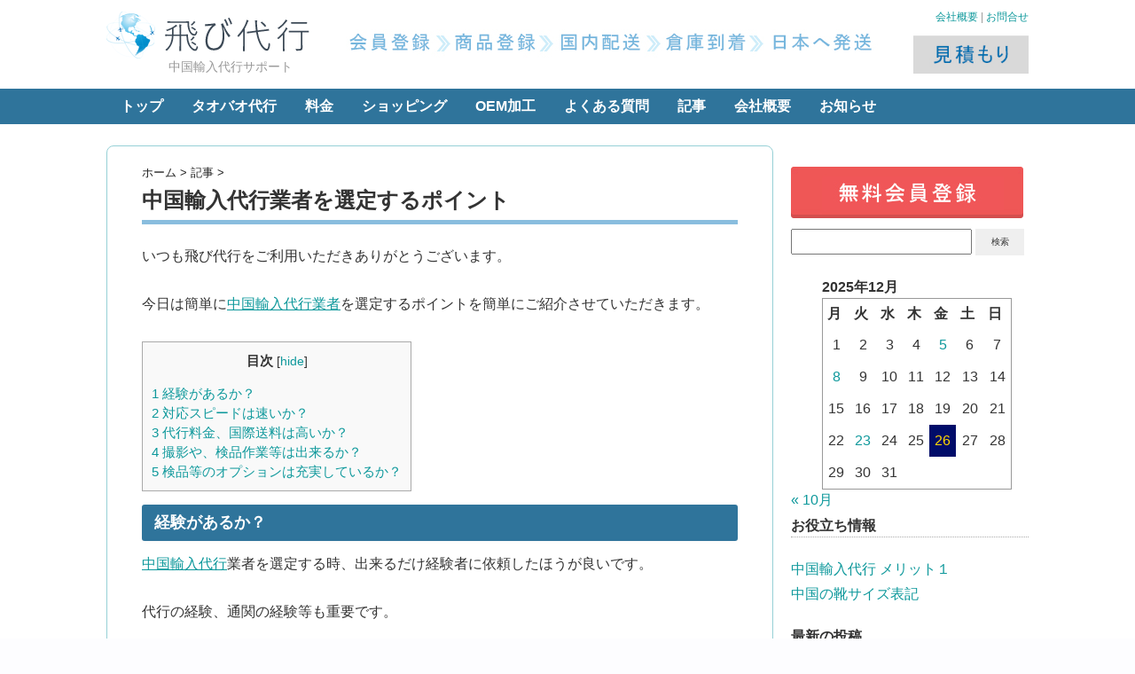

--- FILE ---
content_type: text/html; charset=UTF-8
request_url: https://tobidaiko.com/1286.html
body_size: 10875
content:

<!DOCTYPE HTML>
<html lang="ja">
<head>
<meta charset="utf-8">
<meta http-equiv="X-UA-Compatible" content="IE=edge,chrome=1">
<meta name="viewport" content="width=device-width; initial-scale=1.0" />
<title>中国輸入代行業者を選定するポイント - 飛び代行</title>

<meta name="Keywords" content="ポイント,中国輸入代行" />

<meta name="Description" content="いつも飛び代行をご利用いただきありがとうございます。  今日は簡単に中国輸入代行業者を選定するポイントを簡単にご紹介させていただきます。 経験があるか？ 中国輸入代行業者を選定する時、出来るだけ経験者に依頼したほうが良いです。  代行の経験、通関の経験等も重要です。 対応スピードは速いか？ 日本語での質問や、問い合わせに対して返事のスピードがポイントになります。 代行料金、国際送料は高いか？ 代行…" />

<link rel="alternate" type="application/rss+xml" title="飛び代行 RSS Feed" href="https://tobidaiko.com/feed" />
<link rel="pingback" href="https://tobidaiko.com/xmlrpc.php" />
<link rel="shortcut icon" href="https://tobidaiko.com/wp-content/themes/tobi/images/favicon.ico" />
<link rel="stylesheet" type="text/css" href="https://tobidaiko.com/wp-content/themes/tobi/style.css" media="all" />
<!--[if lt IE 9]>
<script src="https://tobidaiko.com/wp-content/themes/tobi/html5shiv.js" charset="UTF-8"></script>
<script src="https://tobidaiko.com/wp-content/themes/tobi/css3-mediaqueries.js" charset="UTF-8"></script>
<![endif]-->
<meta name='robots' content='index, follow, max-video-preview:-1, max-snippet:-1, max-image-preview:large' />

	<!-- This site is optimized with the Yoast SEO plugin v16.7 - https://yoast.com/wordpress/plugins/seo/ -->
	<link rel="canonical" href="https://tobidaiko.com/1286.html" />
	<meta property="og:locale" content="ja_JP" />
	<meta property="og:type" content="article" />
	<meta property="og:title" content="中国輸入代行業者を選定するポイント - 飛び代行" />
	<meta property="og:description" content="いつも飛び代行をご利用いただきありがとうございます。 今日は簡単に中国輸入代行業者を選定するポイントを簡単にご紹介させていただきます。 目次1 経験があるか？2 対応スピードは速いか？3 代行料金、国際送料は高いか？4 [&hellip;]" />
	<meta property="og:url" content="https://tobidaiko.com/1286.html" />
	<meta property="og:site_name" content="飛び代行" />
	<meta property="article:published_time" content="2023-05-30T05:19:49+00:00" />
	<meta property="og:image" content="https://tobidaiko.com/wp-content/uploads/2023/05/bf6161c812170100c20ba76b0445f32.jpg" />
	<meta property="og:image:width" content="500" />
	<meta property="og:image:height" content="500" />
	<meta name="twitter:card" content="summary_large_image" />
	<meta name="twitter:label1" content="によって書かれた" />
	<meta name="twitter:data1" content="admintobi" />
	<script type="application/ld+json" class="yoast-schema-graph">{"@context":"https://schema.org","@graph":[{"@type":"WebSite","@id":"https://tobidaiko.com/#website","url":"https://tobidaiko.com/","name":"\u98db\u3073\u4ee3\u884c","description":"\u30bf\u30aa\u30d0\u30aa\u4ee3\u884c\u3092\u30b5\u30dd\u30fc\u30c8\u3057\u3066\u304a\u308a\u307e\u3059","potentialAction":[{"@type":"SearchAction","target":{"@type":"EntryPoint","urlTemplate":"https://tobidaiko.com/?s={search_term_string}"},"query-input":"required name=search_term_string"}],"inLanguage":"ja"},{"@type":"ImageObject","@id":"https://tobidaiko.com/1286.html#primaryimage","inLanguage":"ja","url":"https://tobidaiko.com/wp-content/uploads/2023/05/bf6161c812170100c20ba76b0445f32.jpg","contentUrl":"https://tobidaiko.com/wp-content/uploads/2023/05/bf6161c812170100c20ba76b0445f32.jpg","width":500,"height":500},{"@type":"WebPage","@id":"https://tobidaiko.com/1286.html#webpage","url":"https://tobidaiko.com/1286.html","name":"\u4e2d\u56fd\u8f38\u5165\u4ee3\u884c\u696d\u8005\u3092\u9078\u5b9a\u3059\u308b\u30dd\u30a4\u30f3\u30c8 - \u98db\u3073\u4ee3\u884c","isPartOf":{"@id":"https://tobidaiko.com/#website"},"primaryImageOfPage":{"@id":"https://tobidaiko.com/1286.html#primaryimage"},"datePublished":"2023-05-30T05:19:49+00:00","dateModified":"2023-05-30T05:19:49+00:00","author":{"@id":"https://tobidaiko.com/#/schema/person/9480165f40eb014a642ce7ea858838a1"},"breadcrumb":{"@id":"https://tobidaiko.com/1286.html#breadcrumb"},"inLanguage":"ja","potentialAction":[{"@type":"ReadAction","target":["https://tobidaiko.com/1286.html"]}]},{"@type":"BreadcrumbList","@id":"https://tobidaiko.com/1286.html#breadcrumb","itemListElement":[{"@type":"ListItem","position":1,"name":"\u30db\u30fc\u30e0","item":"https://tobidaiko.com/"},{"@type":"ListItem","position":2,"name":"\u4e2d\u56fd\u8f38\u5165\u4ee3\u884c\u696d\u8005\u3092\u9078\u5b9a\u3059\u308b\u30dd\u30a4\u30f3\u30c8"}]},{"@type":"Person","@id":"https://tobidaiko.com/#/schema/person/9480165f40eb014a642ce7ea858838a1","name":"admintobi","image":{"@type":"ImageObject","@id":"https://tobidaiko.com/#personlogo","inLanguage":"ja","url":"https://secure.gravatar.com/avatar/21358aacaefd9c66c52a8d013ef844c0?s=96&d=mm&r=g","contentUrl":"https://secure.gravatar.com/avatar/21358aacaefd9c66c52a8d013ef844c0?s=96&d=mm&r=g","caption":"admintobi"},"sameAs":["http://tobidaiko.com"],"url":"https://tobidaiko.com/author/admintobi"}]}</script>
	<!-- / Yoast SEO plugin. -->


<script type="text/javascript">
window._wpemojiSettings = {"baseUrl":"https:\/\/s.w.org\/images\/core\/emoji\/14.0.0\/72x72\/","ext":".png","svgUrl":"https:\/\/s.w.org\/images\/core\/emoji\/14.0.0\/svg\/","svgExt":".svg","source":{"concatemoji":"https:\/\/tobidaiko.com\/wp-includes\/js\/wp-emoji-release.min.js?ver=6.2.8"}};
/*! This file is auto-generated */
!function(e,a,t){var n,r,o,i=a.createElement("canvas"),p=i.getContext&&i.getContext("2d");function s(e,t){p.clearRect(0,0,i.width,i.height),p.fillText(e,0,0);e=i.toDataURL();return p.clearRect(0,0,i.width,i.height),p.fillText(t,0,0),e===i.toDataURL()}function c(e){var t=a.createElement("script");t.src=e,t.defer=t.type="text/javascript",a.getElementsByTagName("head")[0].appendChild(t)}for(o=Array("flag","emoji"),t.supports={everything:!0,everythingExceptFlag:!0},r=0;r<o.length;r++)t.supports[o[r]]=function(e){if(p&&p.fillText)switch(p.textBaseline="top",p.font="600 32px Arial",e){case"flag":return s("\ud83c\udff3\ufe0f\u200d\u26a7\ufe0f","\ud83c\udff3\ufe0f\u200b\u26a7\ufe0f")?!1:!s("\ud83c\uddfa\ud83c\uddf3","\ud83c\uddfa\u200b\ud83c\uddf3")&&!s("\ud83c\udff4\udb40\udc67\udb40\udc62\udb40\udc65\udb40\udc6e\udb40\udc67\udb40\udc7f","\ud83c\udff4\u200b\udb40\udc67\u200b\udb40\udc62\u200b\udb40\udc65\u200b\udb40\udc6e\u200b\udb40\udc67\u200b\udb40\udc7f");case"emoji":return!s("\ud83e\udef1\ud83c\udffb\u200d\ud83e\udef2\ud83c\udfff","\ud83e\udef1\ud83c\udffb\u200b\ud83e\udef2\ud83c\udfff")}return!1}(o[r]),t.supports.everything=t.supports.everything&&t.supports[o[r]],"flag"!==o[r]&&(t.supports.everythingExceptFlag=t.supports.everythingExceptFlag&&t.supports[o[r]]);t.supports.everythingExceptFlag=t.supports.everythingExceptFlag&&!t.supports.flag,t.DOMReady=!1,t.readyCallback=function(){t.DOMReady=!0},t.supports.everything||(n=function(){t.readyCallback()},a.addEventListener?(a.addEventListener("DOMContentLoaded",n,!1),e.addEventListener("load",n,!1)):(e.attachEvent("onload",n),a.attachEvent("onreadystatechange",function(){"complete"===a.readyState&&t.readyCallback()})),(e=t.source||{}).concatemoji?c(e.concatemoji):e.wpemoji&&e.twemoji&&(c(e.twemoji),c(e.wpemoji)))}(window,document,window._wpemojiSettings);
</script>
<style type="text/css">
img.wp-smiley,
img.emoji {
	display: inline !important;
	border: none !important;
	box-shadow: none !important;
	height: 1em !important;
	width: 1em !important;
	margin: 0 0.07em !important;
	vertical-align: -0.1em !important;
	background: none !important;
	padding: 0 !important;
}
</style>
	<link rel='stylesheet' id='classic-theme-styles-css' href='https://tobidaiko.com/wp-includes/css/classic-themes.min.css?ver=6.2.8' type='text/css' media='all' />
<style id='global-styles-inline-css' type='text/css'>
body{--wp--preset--color--black: #000000;--wp--preset--color--cyan-bluish-gray: #abb8c3;--wp--preset--color--white: #ffffff;--wp--preset--color--pale-pink: #f78da7;--wp--preset--color--vivid-red: #cf2e2e;--wp--preset--color--luminous-vivid-orange: #ff6900;--wp--preset--color--luminous-vivid-amber: #fcb900;--wp--preset--color--light-green-cyan: #7bdcb5;--wp--preset--color--vivid-green-cyan: #00d084;--wp--preset--color--pale-cyan-blue: #8ed1fc;--wp--preset--color--vivid-cyan-blue: #0693e3;--wp--preset--color--vivid-purple: #9b51e0;--wp--preset--gradient--vivid-cyan-blue-to-vivid-purple: linear-gradient(135deg,rgba(6,147,227,1) 0%,rgb(155,81,224) 100%);--wp--preset--gradient--light-green-cyan-to-vivid-green-cyan: linear-gradient(135deg,rgb(122,220,180) 0%,rgb(0,208,130) 100%);--wp--preset--gradient--luminous-vivid-amber-to-luminous-vivid-orange: linear-gradient(135deg,rgba(252,185,0,1) 0%,rgba(255,105,0,1) 100%);--wp--preset--gradient--luminous-vivid-orange-to-vivid-red: linear-gradient(135deg,rgba(255,105,0,1) 0%,rgb(207,46,46) 100%);--wp--preset--gradient--very-light-gray-to-cyan-bluish-gray: linear-gradient(135deg,rgb(238,238,238) 0%,rgb(169,184,195) 100%);--wp--preset--gradient--cool-to-warm-spectrum: linear-gradient(135deg,rgb(74,234,220) 0%,rgb(151,120,209) 20%,rgb(207,42,186) 40%,rgb(238,44,130) 60%,rgb(251,105,98) 80%,rgb(254,248,76) 100%);--wp--preset--gradient--blush-light-purple: linear-gradient(135deg,rgb(255,206,236) 0%,rgb(152,150,240) 100%);--wp--preset--gradient--blush-bordeaux: linear-gradient(135deg,rgb(254,205,165) 0%,rgb(254,45,45) 50%,rgb(107,0,62) 100%);--wp--preset--gradient--luminous-dusk: linear-gradient(135deg,rgb(255,203,112) 0%,rgb(199,81,192) 50%,rgb(65,88,208) 100%);--wp--preset--gradient--pale-ocean: linear-gradient(135deg,rgb(255,245,203) 0%,rgb(182,227,212) 50%,rgb(51,167,181) 100%);--wp--preset--gradient--electric-grass: linear-gradient(135deg,rgb(202,248,128) 0%,rgb(113,206,126) 100%);--wp--preset--gradient--midnight: linear-gradient(135deg,rgb(2,3,129) 0%,rgb(40,116,252) 100%);--wp--preset--duotone--dark-grayscale: url('#wp-duotone-dark-grayscale');--wp--preset--duotone--grayscale: url('#wp-duotone-grayscale');--wp--preset--duotone--purple-yellow: url('#wp-duotone-purple-yellow');--wp--preset--duotone--blue-red: url('#wp-duotone-blue-red');--wp--preset--duotone--midnight: url('#wp-duotone-midnight');--wp--preset--duotone--magenta-yellow: url('#wp-duotone-magenta-yellow');--wp--preset--duotone--purple-green: url('#wp-duotone-purple-green');--wp--preset--duotone--blue-orange: url('#wp-duotone-blue-orange');--wp--preset--font-size--small: 13px;--wp--preset--font-size--medium: 20px;--wp--preset--font-size--large: 36px;--wp--preset--font-size--x-large: 42px;--wp--preset--spacing--20: 0.44rem;--wp--preset--spacing--30: 0.67rem;--wp--preset--spacing--40: 1rem;--wp--preset--spacing--50: 1.5rem;--wp--preset--spacing--60: 2.25rem;--wp--preset--spacing--70: 3.38rem;--wp--preset--spacing--80: 5.06rem;--wp--preset--shadow--natural: 6px 6px 9px rgba(0, 0, 0, 0.2);--wp--preset--shadow--deep: 12px 12px 50px rgba(0, 0, 0, 0.4);--wp--preset--shadow--sharp: 6px 6px 0px rgba(0, 0, 0, 0.2);--wp--preset--shadow--outlined: 6px 6px 0px -3px rgba(255, 255, 255, 1), 6px 6px rgba(0, 0, 0, 1);--wp--preset--shadow--crisp: 6px 6px 0px rgba(0, 0, 0, 1);}:where(.is-layout-flex){gap: 0.5em;}body .is-layout-flow > .alignleft{float: left;margin-inline-start: 0;margin-inline-end: 2em;}body .is-layout-flow > .alignright{float: right;margin-inline-start: 2em;margin-inline-end: 0;}body .is-layout-flow > .aligncenter{margin-left: auto !important;margin-right: auto !important;}body .is-layout-constrained > .alignleft{float: left;margin-inline-start: 0;margin-inline-end: 2em;}body .is-layout-constrained > .alignright{float: right;margin-inline-start: 2em;margin-inline-end: 0;}body .is-layout-constrained > .aligncenter{margin-left: auto !important;margin-right: auto !important;}body .is-layout-constrained > :where(:not(.alignleft):not(.alignright):not(.alignfull)){max-width: var(--wp--style--global--content-size);margin-left: auto !important;margin-right: auto !important;}body .is-layout-constrained > .alignwide{max-width: var(--wp--style--global--wide-size);}body .is-layout-flex{display: flex;}body .is-layout-flex{flex-wrap: wrap;align-items: center;}body .is-layout-flex > *{margin: 0;}:where(.wp-block-columns.is-layout-flex){gap: 2em;}.has-black-color{color: var(--wp--preset--color--black) !important;}.has-cyan-bluish-gray-color{color: var(--wp--preset--color--cyan-bluish-gray) !important;}.has-white-color{color: var(--wp--preset--color--white) !important;}.has-pale-pink-color{color: var(--wp--preset--color--pale-pink) !important;}.has-vivid-red-color{color: var(--wp--preset--color--vivid-red) !important;}.has-luminous-vivid-orange-color{color: var(--wp--preset--color--luminous-vivid-orange) !important;}.has-luminous-vivid-amber-color{color: var(--wp--preset--color--luminous-vivid-amber) !important;}.has-light-green-cyan-color{color: var(--wp--preset--color--light-green-cyan) !important;}.has-vivid-green-cyan-color{color: var(--wp--preset--color--vivid-green-cyan) !important;}.has-pale-cyan-blue-color{color: var(--wp--preset--color--pale-cyan-blue) !important;}.has-vivid-cyan-blue-color{color: var(--wp--preset--color--vivid-cyan-blue) !important;}.has-vivid-purple-color{color: var(--wp--preset--color--vivid-purple) !important;}.has-black-background-color{background-color: var(--wp--preset--color--black) !important;}.has-cyan-bluish-gray-background-color{background-color: var(--wp--preset--color--cyan-bluish-gray) !important;}.has-white-background-color{background-color: var(--wp--preset--color--white) !important;}.has-pale-pink-background-color{background-color: var(--wp--preset--color--pale-pink) !important;}.has-vivid-red-background-color{background-color: var(--wp--preset--color--vivid-red) !important;}.has-luminous-vivid-orange-background-color{background-color: var(--wp--preset--color--luminous-vivid-orange) !important;}.has-luminous-vivid-amber-background-color{background-color: var(--wp--preset--color--luminous-vivid-amber) !important;}.has-light-green-cyan-background-color{background-color: var(--wp--preset--color--light-green-cyan) !important;}.has-vivid-green-cyan-background-color{background-color: var(--wp--preset--color--vivid-green-cyan) !important;}.has-pale-cyan-blue-background-color{background-color: var(--wp--preset--color--pale-cyan-blue) !important;}.has-vivid-cyan-blue-background-color{background-color: var(--wp--preset--color--vivid-cyan-blue) !important;}.has-vivid-purple-background-color{background-color: var(--wp--preset--color--vivid-purple) !important;}.has-black-border-color{border-color: var(--wp--preset--color--black) !important;}.has-cyan-bluish-gray-border-color{border-color: var(--wp--preset--color--cyan-bluish-gray) !important;}.has-white-border-color{border-color: var(--wp--preset--color--white) !important;}.has-pale-pink-border-color{border-color: var(--wp--preset--color--pale-pink) !important;}.has-vivid-red-border-color{border-color: var(--wp--preset--color--vivid-red) !important;}.has-luminous-vivid-orange-border-color{border-color: var(--wp--preset--color--luminous-vivid-orange) !important;}.has-luminous-vivid-amber-border-color{border-color: var(--wp--preset--color--luminous-vivid-amber) !important;}.has-light-green-cyan-border-color{border-color: var(--wp--preset--color--light-green-cyan) !important;}.has-vivid-green-cyan-border-color{border-color: var(--wp--preset--color--vivid-green-cyan) !important;}.has-pale-cyan-blue-border-color{border-color: var(--wp--preset--color--pale-cyan-blue) !important;}.has-vivid-cyan-blue-border-color{border-color: var(--wp--preset--color--vivid-cyan-blue) !important;}.has-vivid-purple-border-color{border-color: var(--wp--preset--color--vivid-purple) !important;}.has-vivid-cyan-blue-to-vivid-purple-gradient-background{background: var(--wp--preset--gradient--vivid-cyan-blue-to-vivid-purple) !important;}.has-light-green-cyan-to-vivid-green-cyan-gradient-background{background: var(--wp--preset--gradient--light-green-cyan-to-vivid-green-cyan) !important;}.has-luminous-vivid-amber-to-luminous-vivid-orange-gradient-background{background: var(--wp--preset--gradient--luminous-vivid-amber-to-luminous-vivid-orange) !important;}.has-luminous-vivid-orange-to-vivid-red-gradient-background{background: var(--wp--preset--gradient--luminous-vivid-orange-to-vivid-red) !important;}.has-very-light-gray-to-cyan-bluish-gray-gradient-background{background: var(--wp--preset--gradient--very-light-gray-to-cyan-bluish-gray) !important;}.has-cool-to-warm-spectrum-gradient-background{background: var(--wp--preset--gradient--cool-to-warm-spectrum) !important;}.has-blush-light-purple-gradient-background{background: var(--wp--preset--gradient--blush-light-purple) !important;}.has-blush-bordeaux-gradient-background{background: var(--wp--preset--gradient--blush-bordeaux) !important;}.has-luminous-dusk-gradient-background{background: var(--wp--preset--gradient--luminous-dusk) !important;}.has-pale-ocean-gradient-background{background: var(--wp--preset--gradient--pale-ocean) !important;}.has-electric-grass-gradient-background{background: var(--wp--preset--gradient--electric-grass) !important;}.has-midnight-gradient-background{background: var(--wp--preset--gradient--midnight) !important;}.has-small-font-size{font-size: var(--wp--preset--font-size--small) !important;}.has-medium-font-size{font-size: var(--wp--preset--font-size--medium) !important;}.has-large-font-size{font-size: var(--wp--preset--font-size--large) !important;}.has-x-large-font-size{font-size: var(--wp--preset--font-size--x-large) !important;}
.wp-block-navigation a:where(:not(.wp-element-button)){color: inherit;}
:where(.wp-block-columns.is-layout-flex){gap: 2em;}
.wp-block-pullquote{font-size: 1.5em;line-height: 1.6;}
</style>
<link rel='stylesheet' id='toc-screen-css' href='https://tobidaiko.com/wp-content/plugins/table-of-contents-plus/screen.min.css?ver=2106' type='text/css' media='all' />
<link rel='stylesheet' id='woocommerce-layout-css' href='https://tobidaiko.com/wp-content/plugins/woocommerce/assets/css/woocommerce-layout.css?ver=3.2.0' type='text/css' media='all' />
<link rel='stylesheet' id='woocommerce-smallscreen-css' href='https://tobidaiko.com/wp-content/plugins/woocommerce/assets/css/woocommerce-smallscreen.css?ver=3.2.0' type='text/css' media='only screen and (max-width: 768px)' />
<link rel='stylesheet' id='woocommerce-general-css' href='https://tobidaiko.com/wp-content/plugins/woocommerce/assets/css/woocommerce.css?ver=3.2.0' type='text/css' media='all' />
<script type='text/javascript' src='https://tobidaiko.com/wp-includes/js/jquery/jquery.min.js?ver=3.6.4' id='jquery-core-js'></script>
<script type='text/javascript' src='https://tobidaiko.com/wp-includes/js/jquery/jquery-migrate.min.js?ver=3.4.0' id='jquery-migrate-js'></script>
<link rel="https://api.w.org/" href="https://tobidaiko.com/wp-json/" /><link rel="alternate" type="application/json" href="https://tobidaiko.com/wp-json/wp/v2/posts/1286" /><link rel='shortlink' href='https://tobidaiko.com/?p=1286' />
<link rel="alternate" type="application/json+oembed" href="https://tobidaiko.com/wp-json/oembed/1.0/embed?url=https%3A%2F%2Ftobidaiko.com%2F1286.html" />
<link rel="alternate" type="text/xml+oembed" href="https://tobidaiko.com/wp-json/oembed/1.0/embed?url=https%3A%2F%2Ftobidaiko.com%2F1286.html&#038;format=xml" />
<!-- Analytics by WP-Statistics v13.0.8 - https://wp-statistics.com/ -->
	<noscript><style>.woocommerce-product-gallery{ opacity: 1 !important; }</style></noscript>
	<style type="text/css" id="custom-background-css">
body.custom-background { background-color: #ffffff; }
</style>
	</head>
<body class="post-template-default single single-post postid-1286 single-format-standard custom-background">

<div id="fb-root"></div>
<script>(function(d, s, id) {
  var js, fjs = d.getElementsByTagName(s)[0];
  if (d.getElementById(id)) return;
  js = d.createElement(s); js.id = id;
  js.src = "//connect.facebook.net/ja_JP/all.js#xfbml=1";
  fjs.parentNode.insertBefore(js, fjs);
}(document, 'script', 'facebook-jssdk'));</script>

<div id="header"><!-- header -->
<header>
<div class="hgroup">
<h1 class="top_title"><a href="https://tobidaiko.com" title="中国輸入代行"><img src="https://tobidaiko.com/wp-content/themes/tobi/images/logo.png" alt="中国輸入代行"/></a></h1>
<div class="ywg">中国輸入代行サポート</div>
<div class="caption"><a href="https://tobidaiko.com/page-31">会社概要</a> | <a href="mailto:tobidaiko@163.com">お問合せ</a></div>
<div class="bana"><a href="https://tobidaiko.com/"><img src="/wp-content/themes/tobi/images/topbana.jpg" alt="タオバオ代行"/></a></div>

<div class="flr"><a href="https://tobidaiko.com/tb/htmls/userindex.php?s=cHJvY2Vzcz1OT1VTRVImY21kPW1pdHVtb3Jp"><img src="/wp-content/themes/tobi/images/mitumori.jpg" alt="タオバオ代行" width="130" height="43" /></a></a></div>

</div>
<div class="menubtn">MENU ▼</div>
<nav id="menu" class="togmenu">
<div class="menu-nva-container"><ul id="menu-nva" class="menu"><li id="menu-item-5" class="menu-item menu-item-type-custom menu-item-object-custom menu-item-5"><a href="/">トップ</a></li>
<li id="menu-item-19" class="menu-item menu-item-type-post_type menu-item-object-page menu-item-19"><a href="https://tobidaiko.com/page-6">タオバオ代行</a></li>
<li id="menu-item-20" class="menu-item menu-item-type-post_type menu-item-object-page menu-item-20"><a href="https://tobidaiko.com/page-11">料金</a></li>
<li id="menu-item-1811" class="menu-item menu-item-type-custom menu-item-object-custom menu-item-1811"><a href="https://tobidaiko.com/shop">ショッピング</a></li>
<li id="menu-item-886" class="menu-item menu-item-type-taxonomy menu-item-object-category menu-item-886"><a href="https://tobidaiko.com/category/news/oem">OEM加工</a></li>
<li id="menu-item-37" class="menu-item menu-item-type-taxonomy menu-item-object-category menu-item-37"><a href="https://tobidaiko.com/category/qa">よくある質問</a></li>
<li id="menu-item-18" class="menu-item menu-item-type-taxonomy menu-item-object-category current-post-ancestor current-menu-parent current-post-parent menu-item-18"><a href="https://tobidaiko.com/category/kiji">記事</a></li>
<li id="menu-item-36" class="menu-item menu-item-type-post_type menu-item-object-page menu-item-36"><a href="https://tobidaiko.com/page-31">会社概要</a></li>
<li id="menu-item-17" class="menu-item menu-item-type-taxonomy menu-item-object-category menu-item-17"><a href="https://tobidaiko.com/category/news">お知らせ</a></li>
</ul></div></nav>
</header>
</div><!-- //header -->


<div id="contents"><!-- contentns -->

<div id="main">

<div id="entry_body">

<article>

<header>

<div class="pankuzu">

  <div id="breadcrumb">

    <div itemscope itemtype="http://data-vocabulary.org/Breadcrumb"> <a href="https://tobidaiko.com" itemprop="url"> <span itemprop="title">ホーム</span> </a> &gt; </div>

    
    
    
    
    
    <div itemscope itemtype="http://data-vocabulary.org/Breadcrumb"> <a href="https://tobidaiko.com/category/kiji" itemprop="url"> <span itemprop="title">記事</span> </a> &gt; </div>

    
  </div>

</div><!--//pankuzu-->



<!--ループ開始-->


<h1 id="single_title">中国輸入代行業者を選定するポイント</h1>

</header>



<p>いつも飛び代行をご利用いただきありがとうございます。</p>
<p>今日は簡単に<a href="https://tobidaiko.com/1166.html">中国輸入代行業者</a>を選定するポイントを簡単にご紹介させていただきます。</p>
<div id="toc_container" class="no_bullets"><p class="toc_title">目次</p><ul class="toc_list"><li><a href="#i"><span class="toc_number toc_depth_1">1</span> 経験があるか？</a></li><li><a href="#i-2"><span class="toc_number toc_depth_1">2</span> 対応スピードは速いか？</a></li><li><a href="#i-3"><span class="toc_number toc_depth_1">3</span> 代行料金、国際送料は高いか？</a></li><li><a href="#i-4"><span class="toc_number toc_depth_1">4</span> 撮影や、検品作業等は出来るか？</a></li><li><a href="#i-5"><span class="toc_number toc_depth_1">5</span> 検品等のオプションは充実しているか？</a></li></ul></div>
<h2><span id="i">経験があるか？</span></h2>
<p><a href="https://tobidaiko.com/">中国輸入代行</a>業者を選定する時、出来るだけ経験者に依頼したほうが良いです。</p>
<p>代行の経験、通関の経験等も重要です。</p>
<h2><span id="i-2">対応スピードは速いか？</span></h2>
<p>日本語での質問や、問い合わせに対して返事のスピードがポイントになります。</p>
<h2><span id="i-3">代行料金、国際送料は高いか？</span></h2>
<p>代行料金は無料でしょうか？代行料金は高いか？</p>
<p>国際送料の明細が掲載されているかもチェックしましょう。</p>
<p>各中国<a href="https://tobidaiko.com/996.html">輸入代行業者</a>の費用を比較しましょう。</p>
<h2><span id="i-4">撮影や、検品作業等は出来るか？</span></h2>
<p>OEM商品の場合、もとの商品写真が有りませんので、撮影代行が特に重要です。</p>
<h2><span id="i-5">検品等のオプションは充実しているか？</span></h2>
<p>費用は明確されていますか？費用は高いか？</p>
<p>不良項目等も明確されていますか？等も良い中国輸入<a href="https://tobidaiko.com/743.html" target='_blank' >代行業者</a>を決める時のポイントになります。</p>
<p>上記以外にも様々なポイントが有ると思いますが、何より自分のニーズに合う代行業者を見付けましょう。</p>
<p><img decoding="async" class="aligncenter size-full wp-image-1287" src="https://tobidaiko.com/wp-content/uploads/2023/05/bf6161c812170100c20ba76b0445f32.jpg" alt="" width="500" height="500" srcset="https://tobidaiko.com/wp-content/uploads/2023/05/bf6161c812170100c20ba76b0445f32.jpg 500w, https://tobidaiko.com/wp-content/uploads/2023/05/bf6161c812170100c20ba76b0445f32-300x300.jpg 300w, https://tobidaiko.com/wp-content/uploads/2023/05/bf6161c812170100c20ba76b0445f32-150x150.jpg 150w, https://tobidaiko.com/wp-content/uploads/2023/05/bf6161c812170100c20ba76b0445f32-100x100.jpg 100w, https://tobidaiko.com/wp-content/uploads/2023/05/bf6161c812170100c20ba76b0445f32-110x110.jpg 110w" sizes="(max-width: 500px) 100vw, 500px" /></p>
<p>飛び代行</p>
<p>&nbsp;</p>


<div><!-- Load Facebook SDK for JavaScript -->

  <div id="fb-root"></div>

  <script>(function(d, s, id) {

    var js, fjs = d.getElementsByTagName(s)[0];

    if (d.getElementById(id)) return;

    js = d.createElement(s); js.id = id;

    js.src = "https://connect.facebook.net/en_US/sdk.js#xfbml=1&version=v3.0";

    fjs.parentNode.insertBefore(js, fjs);

  }(document, 'script', 'facebook-jssdk'));</script>





  <div class="fb-share-button" 

    data-href="http://tobidaiko.com/1286.html" 

    data-layout="button_count">

  </div>

    <!-- Your share button code --></div>

<div id="cat_tag"><span> <a href="https://tobidaiko.com/tag/%e3%83%9d%e3%82%a4%e3%83%b3%e3%83%88" rel="tag">ポイント</a> </span></div>



<div id="entry_footer_ad">

<aside>





<div class="clear"></div>

</aside>

</div><!--//ad-->



  
<!--ループ終了-->



</article>



<div id="relations">

<h3>関連記事-こちらもどうぞ</h3>

<ul class="cleafix">


          
          




<li><a href="https://tobidaiko.com/512.html">中国義烏仕入れ、義烏代行</a></li>






<li><a href="https://tobidaiko.com/1068.html">タオバオ(淘宝）でよく見かけるアパレル商品のワード</a></li>






<li><a href="https://tobidaiko.com/1473.html">タオバオセール 「2023年双11セール」10 月31日 20時 から</a></li>






<li><a href="https://tobidaiko.com/1650.html">中国のOEMの仕組み</a></li>






<li><a href="https://tobidaiko.com/1612.html">中国OEMの利点</a></li>






<li><a href="https://tobidaiko.com/661.html">新年のお慶びを申し上げます</a></li>






<li><a href="https://tobidaiko.com/1788.html">中国輸入のアパレルOEMは簡易的に小ロットも可能？ アパレルOEMのメリットとデメリット</a></li>






<li><a href="https://tobidaiko.com/1179.html">複数店舗からテスト仕入れする</a></li>



</ul>

</div><!--//relations-->

<div class="clear"></div>







<div id="page_pn" class="clearfix">

<dl>

      
       <dt>上のページ：</dt><dd><a href="https://tobidaiko.com/1283.html">中国国内便圆通速達便一時停止のお知らせ</a></dd>

      
      
         <dt>次のページ：</dt><dd><a href="https://tobidaiko.com/1289.html">中国OEM工場の探し方</a></dd>

      
</dl>

</div><!--//page_pn-->



</div><!--//entry_body-->

</div><!--//main-->

<!--sub-->
<div id="sub">
<div class="side_ad">
<aside>
</aside>
</div>

<div class="side_contents">
<ul>
<li>
<figure class="wp-block-image size-full"><a href="https://tobidaiko.com/tb/htmls/userindex.php"><img decoding="async" loading="lazy" width="262" height="60" src="https://tobidaiko.com/wp-content/uploads/2021/07/202107210102-1.jpg" alt="" class="wp-image-337"/></a></figure>
</li><li><div id="searchbar"><form role="search" method="get" id="searchform" action="https://tobidaiko.com/" >

    <div class="input-group pull-right" id="search">

    <input class="form-control " type="text" value="" name="s" id="s" /> 

	<span class="input-group-btn">

	<input class="btn btn-default" type="submit" id="searchsubmit" value="検索" />

     </span>

    </div>

    </form></div></li><li><div class="wp-block-calendar"><table id="wp-calendar" class="wp-calendar-table">
	<caption>2025年12月</caption>
	<thead>
	<tr>
		<th scope="col" title="月曜日">月</th>
		<th scope="col" title="火曜日">火</th>
		<th scope="col" title="水曜日">水</th>
		<th scope="col" title="木曜日">木</th>
		<th scope="col" title="金曜日">金</th>
		<th scope="col" title="土曜日">土</th>
		<th scope="col" title="日曜日">日</th>
	</tr>
	</thead>
	<tbody>
	<tr><td>1</td><td>2</td><td>3</td><td>4</td><td><a href="https://tobidaiko.com/date/2025/12/05" aria-label="2025年12月5日 に投稿を公開">5</a></td><td>6</td><td>7</td>
	</tr>
	<tr>
		<td><a href="https://tobidaiko.com/date/2025/12/08" aria-label="2025年12月8日 に投稿を公開">8</a></td><td>9</td><td>10</td><td>11</td><td>12</td><td>13</td><td>14</td>
	</tr>
	<tr>
		<td>15</td><td>16</td><td>17</td><td>18</td><td>19</td><td>20</td><td>21</td>
	</tr>
	<tr>
		<td>22</td><td><a href="https://tobidaiko.com/date/2025/12/23" aria-label="2025年12月23日 に投稿を公開">23</a></td><td>24</td><td>25</td><td id="today">26</td><td>27</td><td>28</td>
	</tr>
	<tr>
		<td>29</td><td>30</td><td>31</td>
		<td class="pad" colspan="4">&nbsp;</td>
	</tr>
	</tbody>
	</table><nav aria-label="前と次の月" class="wp-calendar-nav">
		<span class="wp-calendar-nav-prev"><a href="https://tobidaiko.com/date/2025/10">&laquo; 10月</a></span>
		<span class="pad">&nbsp;</span>
		<span class="wp-calendar-nav-next">&nbsp;</span>
	</nav></div></li><li><h4>お役立ち情報</h4><div class="menu-up-container"><ul id="menu-up" class="menu"><li id="menu-item-350" class="menu-item menu-item-type-post_type menu-item-object-post menu-item-350"><a href="https://tobidaiko.com/303.html">中国輸入代行 メリット１</a></li>
<li id="menu-item-353" class="menu-item menu-item-type-post_type menu-item-object-post menu-item-353"><a href="https://tobidaiko.com/239.html">中国の靴サイズ表記</a></li>
</ul></div></li></ul>
</div><!--//side_contents-->
<div class="side_contents">
<h4>最新の投稿</h4>

<div class="side_new">
<div class="side_thumb"><a href="https://tobidaiko.com/1886.html" title="2026年新年（元旦）休みのお知らせ">
<img width="100" height="100" src="https://tobidaiko.com/wp-content/uploads/2025/12/6e8864e7bd162aa02237deb17274c112-100x100.png" class="attachment-thumb100 size-thumb100 wp-post-image" alt="" decoding="async" loading="lazy" srcset="https://tobidaiko.com/wp-content/uploads/2025/12/6e8864e7bd162aa02237deb17274c112-100x100.png 100w, https://tobidaiko.com/wp-content/uploads/2025/12/6e8864e7bd162aa02237deb17274c112-150x150.png 150w, https://tobidaiko.com/wp-content/uploads/2025/12/6e8864e7bd162aa02237deb17274c112-110x110.png 110w, https://tobidaiko.com/wp-content/uploads/2025/12/6e8864e7bd162aa02237deb17274c112-180x180.png 180w, https://tobidaiko.com/wp-content/uploads/2025/12/6e8864e7bd162aa02237deb17274c112-300x300.png 300w" sizes="(max-width: 100px) 100vw, 100px" /></a></div>
<div class="side_title">2025.12.23 Tue<br /><a href="https://tobidaiko.com/1886.html" title="2026年新年（元旦）休みのお知らせ">2026年新年（元旦）休みのお知らせ</a></div>
</div><!--//side_new-->
<div class="clear"></div>
<div class="side_new">
<div class="side_thumb"><a href="https://tobidaiko.com/1882.html" title="国際送料改定のお知らせ">
<img width="100" height="100" src="https://tobidaiko.com/wp-content/uploads/2023/10/34ab8861e8b241a6f50d7bea5b25ed1-100x100.png" class="attachment-thumb100 size-thumb100 wp-post-image" alt="" decoding="async" loading="lazy" srcset="https://tobidaiko.com/wp-content/uploads/2023/10/34ab8861e8b241a6f50d7bea5b25ed1-100x100.png 100w, https://tobidaiko.com/wp-content/uploads/2023/10/34ab8861e8b241a6f50d7bea5b25ed1-150x150.png 150w, https://tobidaiko.com/wp-content/uploads/2023/10/34ab8861e8b241a6f50d7bea5b25ed1-110x110.png 110w" sizes="(max-width: 100px) 100vw, 100px" /></a></div>
<div class="side_title">2025.12.08 Mon<br /><a href="https://tobidaiko.com/1882.html" title="国際送料改定のお知らせ">国際送料改定のお知らせ</a></div>
</div><!--//side_new-->
<div class="clear"></div>
<div class="side_new">
<div class="side_thumb"><a href="https://tobidaiko.com/1875.html" title="【緊急お知らせ】お荷物配送遅延に関するお知らせ（OCS佐川急便経由）">
<img width="100" height="100" src="https://tobidaiko.com/wp-content/uploads/2023/06/85acb06f251085c2f3dd6ae7985e08d-100x100.jpg" class="attachment-thumb100 size-thumb100 wp-post-image" alt="" decoding="async" loading="lazy" srcset="https://tobidaiko.com/wp-content/uploads/2023/06/85acb06f251085c2f3dd6ae7985e08d-100x100.jpg 100w, https://tobidaiko.com/wp-content/uploads/2023/06/85acb06f251085c2f3dd6ae7985e08d-150x150.jpg 150w, https://tobidaiko.com/wp-content/uploads/2023/06/85acb06f251085c2f3dd6ae7985e08d-110x110.jpg 110w" sizes="(max-width: 100px) 100vw, 100px" /></a></div>
<div class="side_title">2025.12.05 Fri<br /><a href="https://tobidaiko.com/1875.html" title="【緊急お知らせ】お荷物配送遅延に関するお知らせ（OCS佐川急便経由）">【緊急お知らせ】お荷物配送遅延に関するお知らせ（OCS佐川急便経由）</a></div>
</div><!--//side_new-->
<div class="clear"></div>
<div class="side_new">
<div class="side_thumb"><a href="https://tobidaiko.com/1869.html" title="国際送料改定のお知らせ">
<img width="100" height="100" src="https://tobidaiko.com/wp-content/uploads/2025/10/d4e3d43e8f29f2385523c3349c3b0196-100x100.png" class="attachment-thumb100 size-thumb100 wp-post-image" alt="" decoding="async" loading="lazy" srcset="https://tobidaiko.com/wp-content/uploads/2025/10/d4e3d43e8f29f2385523c3349c3b0196-100x100.png 100w, https://tobidaiko.com/wp-content/uploads/2025/10/d4e3d43e8f29f2385523c3349c3b0196-150x150.png 150w, https://tobidaiko.com/wp-content/uploads/2025/10/d4e3d43e8f29f2385523c3349c3b0196-110x110.png 110w, https://tobidaiko.com/wp-content/uploads/2025/10/d4e3d43e8f29f2385523c3349c3b0196-180x180.png 180w, https://tobidaiko.com/wp-content/uploads/2025/10/d4e3d43e8f29f2385523c3349c3b0196-300x300.png 300w, https://tobidaiko.com/wp-content/uploads/2025/10/d4e3d43e8f29f2385523c3349c3b0196-600x600.png 600w" sizes="(max-width: 100px) 100vw, 100px" /></a></div>
<div class="side_title">2025.10.31 Fri<br /><a href="https://tobidaiko.com/1869.html" title="国際送料改定のお知らせ">国際送料改定のお知らせ</a></div>
</div><!--//side_new-->
<div class="clear"></div>
<div class="side_new">
<div class="side_thumb"><a href="https://tobidaiko.com/1865.html" title="2025年タオバオ淘宝双11十一キャンペーンのご案内">
<img width="100" height="100" src="https://tobidaiko.com/wp-content/uploads/2025/10/c5b10f5f5df7f59287c3b43943ff42ec-100x100.jpg" class="attachment-thumb100 size-thumb100 wp-post-image" alt="" decoding="async" loading="lazy" srcset="https://tobidaiko.com/wp-content/uploads/2025/10/c5b10f5f5df7f59287c3b43943ff42ec-100x100.jpg 100w, https://tobidaiko.com/wp-content/uploads/2025/10/c5b10f5f5df7f59287c3b43943ff42ec-150x150.jpg 150w, https://tobidaiko.com/wp-content/uploads/2025/10/c5b10f5f5df7f59287c3b43943ff42ec-110x110.jpg 110w, https://tobidaiko.com/wp-content/uploads/2025/10/c5b10f5f5df7f59287c3b43943ff42ec-180x180.jpg 180w, https://tobidaiko.com/wp-content/uploads/2025/10/c5b10f5f5df7f59287c3b43943ff42ec-300x300.jpg 300w, https://tobidaiko.com/wp-content/uploads/2025/10/c5b10f5f5df7f59287c3b43943ff42ec-600x600.jpg 600w" sizes="(max-width: 100px) 100vw, 100px" /></a></div>
<div class="side_title">2025.10.22 Wed<br /><a href="https://tobidaiko.com/1865.html" title="2025年タオバオ淘宝双11十一キャンペーンのご案内">2025年タオバオ淘宝双11十一キャンペーンのご案内</a></div>
</div><!--//side_new-->
<div class="clear"></div>
</div>

<div class="side_contents">
<h4>よくある質問</h4>

<div class="side_new">
<div class="side_thumb"><a href="https://tobidaiko.com/1399.html" title="日本への輸入が禁止されているものはどんなものでしょうか？">
<img width="100" height="100" src="https://tobidaiko.com/wp-content/uploads/2023/07/babc34d8fb901fa777fa90039cf11ae-100x100.jpg" class="attachment-thumb100 size-thumb100 wp-post-image" alt="" decoding="async" loading="lazy" srcset="https://tobidaiko.com/wp-content/uploads/2023/07/babc34d8fb901fa777fa90039cf11ae-100x100.jpg 100w, https://tobidaiko.com/wp-content/uploads/2023/07/babc34d8fb901fa777fa90039cf11ae-150x150.jpg 150w, https://tobidaiko.com/wp-content/uploads/2023/07/babc34d8fb901fa777fa90039cf11ae-110x110.jpg 110w, https://tobidaiko.com/wp-content/uploads/2023/07/babc34d8fb901fa777fa90039cf11ae.jpg 252w" sizes="(max-width: 100px) 100vw, 100px" /></a></div>
<div class="side_title">2023.07.27 Thu<br /><a href="https://tobidaiko.com/1399.html" title="日本への輸入が禁止されているものはどんなものでしょうか？">日本への輸入が禁止されているものはどんなものでしょうか？</a></div>
</div><!--//side_new-->
<div class="clear"></div>
<div class="side_new">
<div class="side_thumb"><a href="https://tobidaiko.com/1010.html" title="紙タグ、布タグ、ネーム等の作成は可能でしょうか？">
<img width="100" height="100" src="https://tobidaiko.com/wp-content/uploads/2022/11/cbc95a472867cce4c5ab9c696806cb9-100x100.jpg" class="attachment-thumb100 size-thumb100 wp-post-image" alt="" decoding="async" loading="lazy" srcset="https://tobidaiko.com/wp-content/uploads/2022/11/cbc95a472867cce4c5ab9c696806cb9-100x100.jpg 100w, https://tobidaiko.com/wp-content/uploads/2022/11/cbc95a472867cce4c5ab9c696806cb9-110x110.jpg 110w" sizes="(max-width: 100px) 100vw, 100px" /></a></div>
<div class="side_title">2022.11.14 Mon<br /><a href="https://tobidaiko.com/1010.html" title="紙タグ、布タグ、ネーム等の作成は可能でしょうか？">紙タグ、布タグ、ネーム等の作成は可能でしょうか？</a></div>
</div><!--//side_new-->
<div class="clear"></div>
<div class="side_new">
<div class="side_thumb"><a href="https://tobidaiko.com/748.html" title="電池類、磁石製品等は発送対応可能でしょうか？">
<img width="100" height="100" src="https://tobidaiko.com/wp-content/uploads/2021/09/3437bbcbcbccca09428c0fcb43c9aac5_u24188450903457051951fm26fmtautogp0-3-100x100.jpg" class="attachment-thumb100 size-thumb100 wp-post-image" alt="" decoding="async" loading="lazy" srcset="https://tobidaiko.com/wp-content/uploads/2021/09/3437bbcbcbccca09428c0fcb43c9aac5_u24188450903457051951fm26fmtautogp0-3-100x100.jpg 100w, https://tobidaiko.com/wp-content/uploads/2021/09/3437bbcbcbccca09428c0fcb43c9aac5_u24188450903457051951fm26fmtautogp0-3-150x150.jpg 150w, https://tobidaiko.com/wp-content/uploads/2021/09/3437bbcbcbccca09428c0fcb43c9aac5_u24188450903457051951fm26fmtautogp0-3-110x110.jpg 110w" sizes="(max-width: 100px) 100vw, 100px" /></a></div>
<div class="side_title">2022.03.13 Sun<br /><a href="https://tobidaiko.com/748.html" title="電池類、磁石製品等は発送対応可能でしょうか？">電池類、磁石製品等は発送対応可能でしょうか？</a></div>
</div><!--//side_new-->
<div class="clear"></div>
<div class="side_new">
<div class="side_thumb"><a href="https://tobidaiko.com/729.html" title="保管（取り置き）サービスについて">
<img width="100" height="100" src="https://tobidaiko.com/wp-content/uploads/2021/08/20210802-100x100.jpg" class="attachment-thumb100 size-thumb100 wp-post-image" alt="" decoding="async" loading="lazy" srcset="https://tobidaiko.com/wp-content/uploads/2021/08/20210802-100x100.jpg 100w, https://tobidaiko.com/wp-content/uploads/2021/08/20210802-110x110.jpg 110w, https://tobidaiko.com/wp-content/uploads/2021/08/20210802.jpg 150w" sizes="(max-width: 100px) 100vw, 100px" /></a></div>
<div class="side_title">2022.02.23 Wed<br /><a href="https://tobidaiko.com/729.html" title="保管（取り置き）サービスについて">保管（取り置き）サービスについて</a></div>
</div><!--//side_new-->
<div class="clear"></div>
<div class="side_new">
<div class="side_thumb"><a href="https://tobidaiko.com/692.html" title="コピー商品は輸入できますか？">
<img width="100" height="100" src="https://tobidaiko.com/wp-content/uploads/2021/07/500cd4596c6c63719fbc9a423217a42-100x100.jpg" class="attachment-thumb100 size-thumb100 wp-post-image" alt="" decoding="async" loading="lazy" srcset="https://tobidaiko.com/wp-content/uploads/2021/07/500cd4596c6c63719fbc9a423217a42-100x100.jpg 100w, https://tobidaiko.com/wp-content/uploads/2021/07/500cd4596c6c63719fbc9a423217a42-300x300.jpg 300w, https://tobidaiko.com/wp-content/uploads/2021/07/500cd4596c6c63719fbc9a423217a42-150x150.jpg 150w, https://tobidaiko.com/wp-content/uploads/2021/07/500cd4596c6c63719fbc9a423217a42-110x110.jpg 110w, https://tobidaiko.com/wp-content/uploads/2021/07/500cd4596c6c63719fbc9a423217a42.jpg 720w" sizes="(max-width: 100px) 100vw, 100px" /></a></div>
<div class="side_title">2022.01.22 Sat<br /><a href="https://tobidaiko.com/692.html" title="コピー商品は輸入できますか？">コピー商品は輸入できますか？</a></div>
</div><!--//side_new-->
<div class="clear"></div>
</div><!--//side_contents-->

</div><!--//sub-->
</div><!--//contents-->

<!-- footer -->
<footer id="footer">
<!--フッター分岐-->
<!--PC3段 タブレット1+2段-->
<div id="footer-in" class="cleafix">
<!--フッター左-->
<div class="footer_l">
</div><!--//footer_l-->
<!--フッター中-->
<div class="footer_c">

</div><!--//footer_c-->
<!--フッター右-->
<div class="footer_r">
<ul>
</ul>
</div><!--//footer_r-->
<div class="clear"></div>
</div><!--//footer-in-->
<!--//PC-->
<p><a href="https://tobidaiko.com/page-31">会社概要</font></a>　<a href="https://tobidaiko.com/page-111">利用規約</a>　<a href="https://tobidaiko.com/privacy-policy">プライバシーポリシー</a>　<a href="https://tobidaiko.com/sitemap.xml">サイトマップ</a></p>
<p class="gush_link"><small><a href="https://tobidaiko.com/"><strong>中国輸入代行</strong>なら飛び代行にお任せください。</a></small></p>
<p><small>&copy;2025 中国輸入代行の飛び代行</small></p>

</footer>
<!-- //footer -->
<script type='text/javascript' id='toc-front-js-extra'>
/* <![CDATA[ */
var tocplus = {"visibility_show":"show","visibility_hide":"hide","width":"Auto"};
/* ]]> */
</script>
<script type='text/javascript' src='https://tobidaiko.com/wp-content/plugins/table-of-contents-plus/front.min.js?ver=2106' id='toc-front-js'></script>
<script type='text/javascript' id='wc-add-to-cart-js-extra'>
/* <![CDATA[ */
var wc_add_to_cart_params = {"ajax_url":"\/wp-admin\/admin-ajax.php","wc_ajax_url":"https:\/\/tobidaiko.com\/?wc-ajax=%%endpoint%%","i18n_view_cart":"\u30ab\u30fc\u30c8\u3092\u8868\u793a","cart_url":"https:\/\/tobidaiko.com\/cart","is_cart":"","cart_redirect_after_add":"no"};
/* ]]> */
</script>
<script type='text/javascript' src='https://tobidaiko.com/wp-content/plugins/woocommerce/assets/js/frontend/add-to-cart.min.js?ver=3.2.0' id='wc-add-to-cart-js'></script>
<script type='text/javascript' src='https://tobidaiko.com/wp-content/plugins/woocommerce/assets/js/jquery-blockui/jquery.blockUI.min.js?ver=2.70' id='jquery-blockui-js'></script>
<script type='text/javascript' src='https://tobidaiko.com/wp-content/plugins/woocommerce/assets/js/js-cookie/js.cookie.min.js?ver=2.1.4' id='js-cookie-js'></script>
<script type='text/javascript' id='woocommerce-js-extra'>
/* <![CDATA[ */
var woocommerce_params = {"ajax_url":"\/wp-admin\/admin-ajax.php","wc_ajax_url":"https:\/\/tobidaiko.com\/?wc-ajax=%%endpoint%%"};
/* ]]> */
</script>
<script type='text/javascript' src='https://tobidaiko.com/wp-content/plugins/woocommerce/assets/js/frontend/woocommerce.min.js?ver=3.2.0' id='woocommerce-js'></script>
<script type='text/javascript' id='wc-cart-fragments-js-extra'>
/* <![CDATA[ */
var wc_cart_fragments_params = {"ajax_url":"\/wp-admin\/admin-ajax.php","wc_ajax_url":"https:\/\/tobidaiko.com\/?wc-ajax=%%endpoint%%","fragment_name":"wc_fragments_35b96e867c657803df2131ac1d170b3e"};
/* ]]> */
</script>
<script type='text/javascript' src='https://tobidaiko.com/wp-content/plugins/woocommerce/assets/js/frontend/cart-fragments.min.js?ver=3.2.0' id='wc-cart-fragments-js'></script>
<!-- ページトップへ -->
<div id="page-top"><a href="#header">ページ先頭へ</a></div>
<!-- //ページトップへ-->
<script type="text/javascript" src="https://tobidaiko.com/wp-content/themes/tobi/gush.js"></script>
<script>!function(d,s,id){var js,fjs=d.getElementsByTagName(s)[0];if(!d.getElementById(id))
{js=d.createElement(s);js.id=id;js.src="//platform.twitter.com/widgets.js";
fjs.parentNode.insertBefore(js,fjs);}}(document,"script","twitter-wjs");</script>
<script type="text/javascript">
  window.___gcfg = {lang: 'ja'};

  (function() {
    var po = document.createElement('script'); po.type = 'text/javascript'; po.async = true;
    po.src = 'https://apis.google.com/js/platform.js';
    var s = document.getElementsByTagName('script')[0]; s.parentNode.insertBefore(po, s);
  })();
</script>
</body>
</html>

--- FILE ---
content_type: text/css
request_url: https://tobidaiko.com/wp-content/themes/tobi/style.css
body_size: 4370
content:
@charset "utf-8";





* {

	margin: 0;

	padding: 0;

	font-size: 100%;

}



a {

	text-decoration: none;

}



ul, ol {

	list-style: none;

}



img {

	vertical-align: top;

	border: 0;

}

button {

	font-size: 100%;

}



.clear {

	clear: both;

}



blockquote, q {

	quotes: none;

}



blockquote:before, blockquote:after,

q:before, q:after {

	content:'';

	content:none;

}



article,aside,details,figcaption,figure,

footer,header,hgroup,menu,nav,section {

	display:block;

}



textarea {

	width: 100%;

}



input {

	max-width: 100%;

}



img#wpstats {

	position: absolute;

	width: 0px;

	height: 0px;

	padding: 0px;

	border: none;

	overflow: hidden;

}





/*--------------------------------------

  クラス定義

--------------------------------------*/



.center {

	text-align: center;

}

.right {

	text-align: right;

}

.left {

	text-align: left;

}

.s {

	font-size: 50%;

}

.ss {

	font-size: 70%;

}

.l {

	font-size: 150%;

	line-height: 130%;

}

.ll {

	font-size: 200%;

	line-height: 120%;

}

.b {

	font-weight: bold;

}

.wp-caption {

	text-align: center;

}

.aligncenter {

	clear: both;

	display: block;

	margin-left: auto;

	margin-right: auto;

}

span.futo {

	font-weight: bold;

}



span.futoaka {

	font-weight: bold;

	color: #ff0000;

}



span.futomido {

	font-weight: bold;

	color: #149b14;

}



/*--------------------------------------

  ボックス

--------------------------------------*/



.gray_box {

	width: 85%;

	margin: 1em auto 1em auto;

	padding: 5%;

	background-color: #efefef;

	overflow: hidden;

}



.gray_box p {

	margin: 0;

}



#entry_body .gray_box ul:last-child {

	margin-bottom: 0;

}



blockquote {

	width: 85%;

	background: url(images/bq24.png) left top no-repeat;

	margin: 1em auto 1em auto;

	padding: 30px 5% 1% 3%;

	border-left: 3px solid #777777;

	border-top: 1px solid #777777;

	border-right: 1px solid #777777;

	border-bottom: 1px solid #777777;

}



.fbcomments,

.fb_iframe_widget,

.fb_iframe_widget[style],

.fb_iframe_widget iframe[style],

.fbcomments iframe[style],

.fb_iframe_widget span {

	width: 100% !important;

}



/*--------------------------------------

  動画レスポンシブ化

---------------------------------------*/



.video-container {

	position: relative;

	padding-bottom: 56.25%;

	padding-top: 30px;

	height: 0;

	overflow: hidden;

	margin: 0 auto 24px 0;

}

.video-container iframe,

.video-container object,

.video-container embed {

	position: absolute;

	top: 0;

	left: 0;

	width: 100%;

	height: 100%;

}



/*--------------------------------------

  クリアフィックス

---------------------------------------*/



.clearfix:after {

	visibility: hidden;

	height: 0;

	display: block;

	font-size: 0;

	content: " ";

	clear: both;

}



* html .clearfix {

	zoom: 1;

}



*:first-child+html .clearfix {

	zoom: 1;

}



/*--------------------------------------

  画像

--------------------------------------*/



img {

	max-width: 100%!important;

	height: auto;

}



img.alignright {

	display: block;

	margin: 0 0 0 auto;

}

img.alignleft {

	display: block;

	margin: 0 auto 0 0;

}

img.aligncenter {

	display: block;

	margin: 0 auto;

}

img.float-left {

	float: left;

	margin: 0 10px 0 0;

}

img.float-right {

	float: right;

}



a:hover img {

	opacity: 0.8;

	filter: alpha(opacity=80);

	-ms-filter: "alpha( opacity=80 )";

}



/*--------------------------------------

  リンク

--------------------------------------*/



a {

	color: #0d989b;

	

}



a:hover {

	color: #ff0000;



}



/*--------------------------------------

  全体定義

--------------------------------------*/



html {

	font-family: "ヒラギノ角ゴ Pro W3", "Hiragino Kaku Gothic Pro", "メイリオ", Meiryo, Osaka, "ＭＳ Ｐゴシック", "MS PGothic", sans-serif;

	font-size : 100%;



	line-height : 1.5;

	background: #fdfdff;

	color: #333;

}



body {

	-webkit-text-size-adjust: 100%;

	margin: 0;

	padding: 0;

}



/*--------------------------------------

  見出しベース

--------------------------------------*/



h1,h2,h3,h4,h5,h6 {

	margin-bottom: 24px;

}



h1 {

	font-size: 48px; 

	line-height : 1;

}



h2 {

	font-size: 36px;

	line-height: 1.3333;

}



h3 {

	font-size: 24px;

	line-height: 1;

}



/*--------------------------------------

  ヘッダ見出し

--------------------------------------*/

header {

	text-align: left;	

}



#header .hgroup {

	width: 1040px;

	margin: 0 auto;

	max-width: 1040px;

	position:relative;

	 height:90px

}



#header {

	text-align: center;

	padding-top: 10px;

}



#header .hgroup .top_title {

	margin-bottom: 10px;

	font-size: 36px;

	position:absolute;top: 3px;left:0px;

}



#header .hgroup .caption {

	color: #999;

	font-size:12px;

	position:absolute;top: 0px;right:0px;

}



#header h2 {

	font-size: 16px;

}

#header .hgroup .flr {

position:absolute;	

	top:30px;

	right:0px;

}
#header .hgroup .bana {

position:absolute;	

	top:15px;

	left:270px;

}

#header .hgroup .ywg {

	position:absolute;
	color:#999999;
	font-size:14px;

	 top:55px;

	 left:70px;

}



/*--------------------------------------

  ナビゲーション

--------------------------------------*/


nav#menu {
margin-bottom: 24px;
background-color: #2f749b;

}



nav#menu ul {

	overflow: hidden;
	margin-bottom: 24px;
	width: 100%;
	margin: 0 auto;
	max-width: 1040px;
}



nav#menu ul li {

	float: left;

	width: auto;

	text-align: center;

	border: none;

}



nav#menu ul li a {

	display: block;

	color : #ffffff;
	font-weight:bold;
	padding : 8px 1em;

}



nav#menu ul li a:hover {

	color: #ffffff;
	font-weight:bold;
	background-color: #025c8d;

}



.menubtn {

	display:none;

}







/*--------------------------------------

  コンテンツエリア

--------------------------------------*/







#contents p {

	margin-bottom: 30px;

	text-align: left;

}



#contents #main {
	background-color: #fff;
	border-radius: 8px;
	border: 1px solid #96d0d6;
	float: left;
	margin: 0 20px 0 0;
	max-width: 672px;
	padding: 20px 39px;
}



#contents #main .home_area {

	border-bottom: 1px solid #f1f1f1;

	margin-bottom: 24px;

}

#contents #main .home_area .thumb_box {

	float: left;

	margin: 0 10px 0 0;

}

#contents #main .home_area .entry_box {

	text-align: left;

}



#contents #main .date-time {

	font-size: 80%;

	text-align: center;

}



#contents {

	overflow: hidden;

	width: 1040px;

	margin: 0 auto 24px auto;

}





#entry_body {

	width: 672px;

	margin: 0 auto;

	padding: 0;



}



/*--------------------------------------

  記事内指定

--------------------------------------*/



#entry_body ul {

	margin-bottom: 24px;

}



#entry_body a {

	text-decoration: underline;

}



/*--------------------------------------

  メイン画像

--------------------------------------*/



#contents #main img {

	margin-bottom: 24px;

	border: 3px solid #eee;

}



#contents #main #entry_body img {

	margin-bottom: 24px;

	border: 0;

}



/*--------------------------------------

  トップ新着記事見出し

--------------------------------------*/



#entry_body h3.new_entry_title {

	border: 0;

	line-height: 1.2;

}



#entry_body h3.new_entry_title a {

	text-decoration: none;

}



/*--------------------------------------

  記事見出し

--------------------------------------*/



#contents #main #single_title {
	
		font-size: 24px;
	margin-bottom: 24px;
	padding-bottom:10px;
	border-bottom:5px solid #89bdde;

}



#entry_body h2{
  position: relative;
  border: none;
  font-size: 110%;
  padding: 0.5em 0.8em;
  margin-top: 0.8em;
  margin-bottom: 0.8em;
  border-radius: 3px;
  background: #2f749b;
  color: #ffffff;
  -webkit-box-shadow: 0 1px 5px rgba(0, 0, 0, 0.03);
          box-shadow: 0 1px 5px rgba(0, 0, 0, 0.03);
}




#entry_body h3{
	font-size: 16px;

	text-align: left;

	border-bottom: 2px solid #ccc;

	margin: 0 0 24px 0;

	padding: 10px 0 5px 0;
	}

/*--------------------------------------

  メタボックス

--------------------------------------*/



.meta_box {

	font-size: 70%;

	margin: 0 0 24px 0;

	padding: 3% 0;

	background-color: #f1f1f1;

	border-radius: 5px;

	-moz-border-radius: 5px;

	-webkit-border-radius: 5px;

}



#entry_body .meta_box p {

	margin: 0 0 0 10px;

}



/*--------------------------------------

  カテゴリー・タグ

--------------------------------------*/



#cat_tag {

	margin-bottom: 24px;

	padding: 0 0 12px 0;

	text-align: left;

	border-bottom: 1px dashed #ccc;

	word-break: keep-all;

	line-height: 2em;

}



#cat_tag a {

	color: #333;

	background-color: #f2f8fc;

	margin: 0 0.2em 0 0;

	padding: 3px;

	border-radius: 5px;

	-moz-border-radius: 5px;

	-webkit-border-radius: 5px;

	text-decoration: none;

}



#cat_tag a:hover {

	color: #ffd700;

}



/*--------------------------------------

  記事下広告

--------------------------------------*/



#entry_footer_ad {

	margin: 10px auto;

}



/*スマホ非表示*/

#entry_footer_ad .efa_right {

	display: none;

}



/*--------------------------------------

  個別記事SNS

--------------------------------------*/



#entry_snsbox {

	border: 1px solid #ccc;

	padding: 5px;

	text-align: left;

	margin: 0 0 24px 0;

}



#entry_snsbox ul {

	margin: 10px 0;

	list-style: none;

}



#entry_snsbox li {

	float: left;

	margin-right: 10px;

	min-height: 100px;

}



a.feedlyButton {

	color: #777777;

	text-align: center;

	text-decoration: none;

}



a.feedlyButton:hover {

	color: #333333;

}

a.feedlyButton:visited {

	color: #777777;

}

.arrow_box_feedly {

	background: none repeat scroll 0 0 #FFFFFF;

	border: 1px solid #CCCCCC;

	border-radius: 3px 3px 3px 3px;

	height: 35px;

	width: 66px;

	margin-bottom: 8px;

	position: relative;

	-webkit-box-sizing: border-box;

	-moz-box-sizing: border-box;

	-ms-box-sizing: border-box;

	box-sizing: border-box;

}

.arrow_box_feedly:after, .arrow_box_feedly:before {

	border: medium solid transparent;

	content: " ";

	height: 0;

	left: 50%;

	pointer-events: none;

	position: absolute;

	top: 100%;

	width: 0;

}

.arrow_box_feedly:after {

	border-color: #FFFFFF rgba(255, 255, 255, 0) rgba(255, 255, 255, 0);

	border-width: 4px;

	margin-left: -4px;

}

.arrow_box_feedly:before {

	border-color: #CCCCCC rgba(204, 204, 204, 0) rgba(204, 204, 204, 0);

	border-width: 5px;

	margin-left: -5px;

}

.arrow_box_feedly img {

	margin: 0;

	border: none;

}

.arrow_box_feedly span {

	line-height: 35px;

}



/*--------------------------------------

  記事下関連記事

--------------------------------------*/



#relations {

	margin: 0 0 24px 0;

}



#relations ul {

	list-style: none;

}



#relations li {

	margin-bottom: 24px;

}



/*--------------------------------------

  パンくず

--------------------------------------*/



.pankuzu {

	font-size: 13px;

	padding-bottom: 10px;

	color: #222;

	text-align: left;

}

#entry_body .pankuzu a {

	color: #222;

	text-decoration: none;

}

div#breadcrumb {

	clear: both;

}

div#breadcrumb a {

	color: #666;

}

div#breadcrumb div {

	display: inline;

	font-size: 13px;

}



/*--------------------------------------

  コメント

--------------------------------------*/



h3#comments {

	border: none;

	line-height: 1.2;

}



#respond h3 {

	border: none;

	line-height: 1.2;

}



#comment_box {

	text-align: left;

	background-color: #ddd;

	padding: 10px 20px;

	margin-bottom: 20px;

}



#comment_box ul {

	list-style: none;

}



#comment_box p a {

	color: #999;

}

#comment_box p {

	font-size: 90%;

	font-weight: normal;

	margin: 0 0 15px 0;

}

#comment_box label {

	display: block;

}



.metadata {

	font-size: 13px;

	line-height: 20px;

}



.comment-body {

	padding: 10px;

	margin-bottom: 20px;

	background-color: #fff;

}

.fn {

	font-style: normal;

}

.says {

	font-size: 80%;

}

.commentmetadata {

	font-size: 70%;

	padding: 5px;

}

.reply {

	font-size: 90%;

	text-align: right;

}



.comment-reply-link{

	border: 1px solid #ccc;

	padding: 2% 4%;

	background-color: #999;

	color: #fcfcfc;

	text-decoration: none;

}



#comment_box #commentform .tags {

	padding: 10px;

	background-color: #f3f3f3;

	font-size: 13px;

}



#comment_box #commentlist img {

	padding: 10px;

}



/*--------------------------------------

  前の記事・次の記事

--------------------------------------*/



#page_pn {

	margin: 0 0 20px 0;

}



#page_pn dl {

	text-align: left;

}



/*--------------------------------------

  ページャー

--------------------------------------*/



.pager{

	text-align: center;

}

a.page-numbers,

.pager .current{

	background: #eee;

	border: 1px solid #ccc;

	border-radius: 3px;

	padding: 3px 8px;

	margin: 10px 2px 0 2px;

}

.pager .current{

	background: #444;

	border: 0;

	color: #fff;

}



/*--------------------------------------

  サイド

--------------------------------------*/



#sub {

	font-size: 100%;

	margin-bottom: 24px;

	overflow: hidden;



}



#sub h4 {

	border-bottom: 1px dotted #aaa;

}



#sub .side_ad {

	margin-bottom: 24px;

}



#sub .side_contents dl {

	text-align: left;

	margin-bottom: 24px;

}



#sub .side_contents ul {

	text-align: left;

	margin-bottom: 24px;

}



#sub .side_contents ul li {

	margin-bottom: 0.3em;

}



#sub .side_contents ul.children {

	margin: 12px 0 12px 0;

}



#sub .side_contents {

	margin-bottom: 24px;

}



.side_new {

	margin: 0 0 15px 0;

	text-align: left;

}



#sub .side_new a {

	display: block;

}

.side_thumb{

	float: left;

	margin: 0 5px 15px 0;

	width: 100px;

	height: 100px;

}

.side_title {

	font-size: 90%;

}





#searchform {

	margin-bottom: 24px;

}



#sub a:hover {

	text-decoration: underline;

}



.textwidget {

	margin-bottom: 24px;

}



#sub .side_contents .g-search {

	text-align: left;

	margin: 24px 0;	

}



/*-----------------------------------

  カレンダー

------------------------------------*/



#calendar_wrap{

	margin-bottom: 24px;

}

#wp-calendar {

	border-collapse: collapse;

	border: 1px solid #999;

	width: 80%;

	margin-left: 35px;

}

#wp-calendar tr, th, td {

	

}

#wp-calendar td {

	text-align: center;

	padding: 3%;

}

#wp-calendar caption {

	font-weight: bold;

	text-align: left;

}

#wp-calendar tbody tr #today {

	background-color: #000c69;

	color: #ffd700;

}



/*--------------------------------------

  フッター

--------------------------------------*/

#footer {

	padding: 24px 0;

	color: #333333;

	text-align: center;

	background-color : #f2f8fc;

	overflow: hidden;

}



#footer-in {

	margin-bottom: 24px;

	text-align: center;

	width: 700px;

	margin: 0 auto;



	

}



#footer-in  .footer_c ul li{

	float:left;

	margin-right:15px;

	

}



#footer-in a {

	color: #0d989b;

	text-decoration: underline;

}





.gush_link a{

	color: #333333;

}



/*--------------------------------------

  TOPへ戻る

--------------------------------------*/



#page-top {

	position: fixed;

	bottom: 40px;

	right: 20px;

	font-size: 12px;

}

#page-top a {

	background: #ff943e;

	text-decoration: none;

	color: #fff;

	width: 100px;

	padding: 10px 5px;

	text-align: center;

	display: block;

	border-radius: 5px;

	-moz-border-radius: 5px;

	-webkit-border-radius: 5px;

}

#page-top a:hover {

	text-decoration: none;

	background: #90d59b;

	color: #444;

}

/*--------------------------------------

  sidebar.php 画像+文字

--------------------------------------*/

.perListBox { margin-bottom: 18px }

.leftPicBox { width: 80px; height: 48px; float: left; margin-top: 4px }

.rightInfoBox { width: 170px; float: right;}

.rightInfoBox a { display: block; margin-bottom: 8px; overflow: hidden; text-decoration: none; line-height: 1.6em; font-size:90% }



/*--------------------------------------

  wlg edit

--------------------------------------*/

tr, th, td {

padding:5px;

}

input{

	font-size:10px;

	color:#333

}

.input{

width:250px;

height:30px;

line-height:1.8em;

}

.red{

	color:#ff0000;

	}

#wlgmain {

	font-family: "メイリオ", verdana, sans-serif;

	font-size:14px;

}

.zs{

 font-size:12px;

 color:#808080;

}

.msfont{

	font-family: "ＭＳ Ｐゴシック", "MS P Gothic", Verdana, sans-serif;

}

.oid{ font-size:24px; font-weight:bold; color:#0000FF}

.elDetail{

display: block;

margin: 10px 0px;



}

.elDetail input.bnt{

    font-size: 13px;

    font-weight: normal;

    width: 120px;

    height: 35px;

    background: #fff;

    background: linear-gradient(to bottom, #ffffff, #f3f3f3);

    background: -webkit-gradient(linear, left top, left bottom, from(white), to(#f3f3f3));

    border: 1px solid #ccc;

    border-radius: 4px;

    -moz-border-radius: 4px;

    -webkit-border-radius: 4px;

    cursor:pointer;

}

.fl{

	float:left;

margin-right:5px;

margin-bottom:5px;

}

.step {

background-color:#f2f8fc;

border:1px solid #daeefb;

margin:10px auto;

padding:10px;

}

h6 {

font-size:18px;

line-height:35px;

width:662px;

height:35px;

padding-left:10px;

background-color:#ffcc99;

border-radius: 2px;

	-moz-border-radius: 2px;

	-webkit-border-radius: 2px;

}

.lgleftdiv{float:left; margin-right:20px; margin-bottom:20px}

.entry_body ul li{

	float:left;

}

.c{

clear:both

}



.f24{font-size:24px;}

.menulg{height:220px}

.menulg ul{list-style: none;}

.menulg ul li{

float:left; background-color:#f1f1f1; margin:5px 5px; padding:10px;display: block; width:190px;

}

.menulg ul li:hover{

background-color:#cccccc;

}

.menulg ul li a{

text-decoration:none;

}

.menulg ul li a:hover{

text-decoration:none;

}



.menulg2{height:140px}

.menulg2 ul{list-style: none;}

.menulg2 ul li{

float:left; background-color:#f1f1f1; margin:5px 5px; padding:10px;display: block; width:190px;

}

.menulg2 ul li:hover{

background-color:#cccccc;

}

.menulg2 ul li a{

text-decoration:none;

}

.menulg2 ul li a:hover{

text-decoration:none;

}









#searchbar input[type=text] {

        width: 200px;

        height: 25px;     

        margin-top: 5px;

       line-height:25px;

}



#searchbar input[type=submit] {

        width: 55px;

        height: 30px;  

        border: none;

        margin-top: 5px;

}

.loginlg{

width:262px;

height:58px;

padding-top:20px;

background-color:#f2f8fc;

text-align:center;

}
.lgf18{font-size:18px; font-weight:bold; line-height:30px;letter-spacing:5px; color:#999999}
